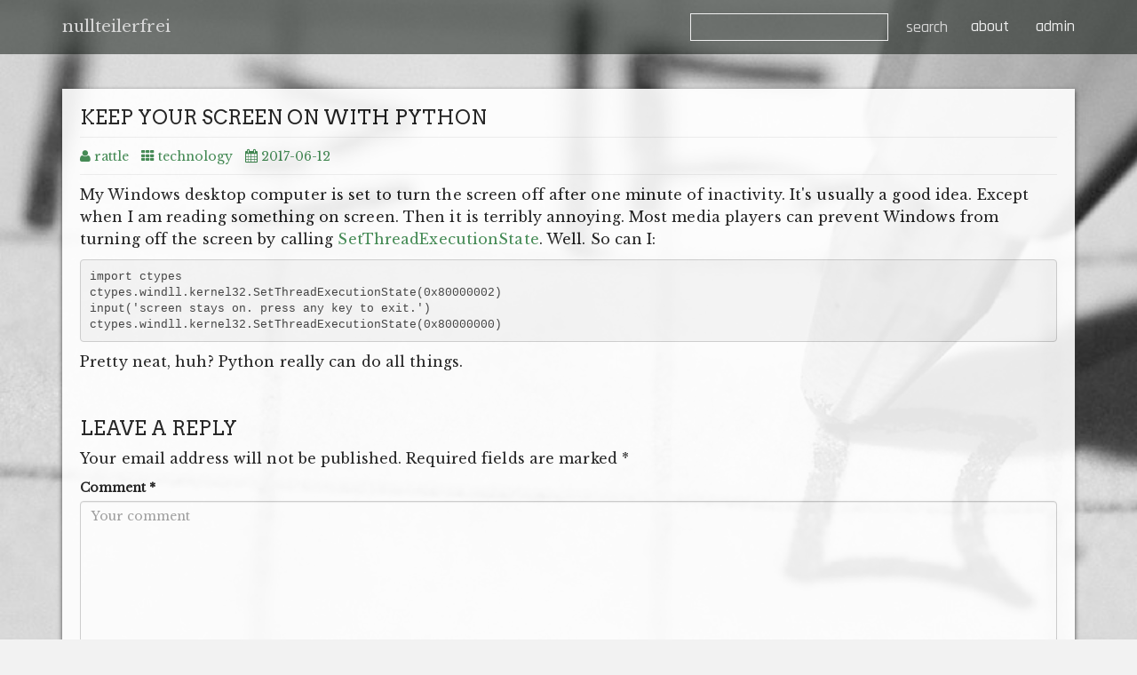

--- FILE ---
content_type: text/html; charset=UTF-8
request_url: https://blag.nullteilerfrei.de/2017/06/12/keep-your-screen-on-with-python/
body_size: 9905
content:
<!DOCTYPE html>
<html lang="en-US" >
<head>
		<meta charset="UTF-8" />
	<meta http-equiv="X-UA-Compatible" content="IE=edge" />
	<meta name="viewport" content="width=device-width, initial-scale=1" />
	<link rel="profile" href="http://gmpg.org/xfn/11" />
			<link rel="pingback" href="https://blag.nullteilerfrei.de/xmlrpc.php">
		<title>Keep Your Screen On With Python &#8211; nullteilerfrei</title>
<meta name='robots' content='max-image-preview:large' />
<link rel='dns-prefetch' href='//fonts.googleapis.com' />
<link rel="alternate" type="application/rss+xml" title="nullteilerfrei &raquo; Feed" href="https://blag.nullteilerfrei.de/feed/" />
<link rel="alternate" type="application/rss+xml" title="nullteilerfrei &raquo; Comments Feed" href="https://blag.nullteilerfrei.de/comments/feed/" />
<link rel="alternate" type="application/rss+xml" title="nullteilerfrei &raquo; Keep Your Screen On With Python Comments Feed" href="https://blag.nullteilerfrei.de/2017/06/12/keep-your-screen-on-with-python/feed/" />
<link rel="alternate" title="oEmbed (JSON)" type="application/json+oembed" href="https://blag.nullteilerfrei.de/wp-json/oembed/1.0/embed?url=https%3A%2F%2Fblag.nullteilerfrei.de%2F2017%2F06%2F12%2Fkeep-your-screen-on-with-python%2F" />
<link rel="alternate" title="oEmbed (XML)" type="text/xml+oembed" href="https://blag.nullteilerfrei.de/wp-json/oembed/1.0/embed?url=https%3A%2F%2Fblag.nullteilerfrei.de%2F2017%2F06%2F12%2Fkeep-your-screen-on-with-python%2F&#038;format=xml" />
<style id='wp-img-auto-sizes-contain-inline-css' type='text/css'>
img:is([sizes=auto i],[sizes^="auto," i]){contain-intrinsic-size:3000px 1500px}
/*# sourceURL=wp-img-auto-sizes-contain-inline-css */
</style>
<style id='wp-emoji-styles-inline-css' type='text/css'>

	img.wp-smiley, img.emoji {
		display: inline !important;
		border: none !important;
		box-shadow: none !important;
		height: 1em !important;
		width: 1em !important;
		margin: 0 0.07em !important;
		vertical-align: -0.1em !important;
		background: none !important;
		padding: 0 !important;
	}
/*# sourceURL=wp-emoji-styles-inline-css */
</style>
<style id='wp-block-library-inline-css' type='text/css'>
:root{--wp-block-synced-color:#7a00df;--wp-block-synced-color--rgb:122,0,223;--wp-bound-block-color:var(--wp-block-synced-color);--wp-editor-canvas-background:#ddd;--wp-admin-theme-color:#007cba;--wp-admin-theme-color--rgb:0,124,186;--wp-admin-theme-color-darker-10:#006ba1;--wp-admin-theme-color-darker-10--rgb:0,107,160.5;--wp-admin-theme-color-darker-20:#005a87;--wp-admin-theme-color-darker-20--rgb:0,90,135;--wp-admin-border-width-focus:2px}@media (min-resolution:192dpi){:root{--wp-admin-border-width-focus:1.5px}}.wp-element-button{cursor:pointer}:root .has-very-light-gray-background-color{background-color:#eee}:root .has-very-dark-gray-background-color{background-color:#313131}:root .has-very-light-gray-color{color:#eee}:root .has-very-dark-gray-color{color:#313131}:root .has-vivid-green-cyan-to-vivid-cyan-blue-gradient-background{background:linear-gradient(135deg,#00d084,#0693e3)}:root .has-purple-crush-gradient-background{background:linear-gradient(135deg,#34e2e4,#4721fb 50%,#ab1dfe)}:root .has-hazy-dawn-gradient-background{background:linear-gradient(135deg,#faaca8,#dad0ec)}:root .has-subdued-olive-gradient-background{background:linear-gradient(135deg,#fafae1,#67a671)}:root .has-atomic-cream-gradient-background{background:linear-gradient(135deg,#fdd79a,#004a59)}:root .has-nightshade-gradient-background{background:linear-gradient(135deg,#330968,#31cdcf)}:root .has-midnight-gradient-background{background:linear-gradient(135deg,#020381,#2874fc)}:root{--wp--preset--font-size--normal:16px;--wp--preset--font-size--huge:42px}.has-regular-font-size{font-size:1em}.has-larger-font-size{font-size:2.625em}.has-normal-font-size{font-size:var(--wp--preset--font-size--normal)}.has-huge-font-size{font-size:var(--wp--preset--font-size--huge)}.has-text-align-center{text-align:center}.has-text-align-left{text-align:left}.has-text-align-right{text-align:right}.has-fit-text{white-space:nowrap!important}#end-resizable-editor-section{display:none}.aligncenter{clear:both}.items-justified-left{justify-content:flex-start}.items-justified-center{justify-content:center}.items-justified-right{justify-content:flex-end}.items-justified-space-between{justify-content:space-between}.screen-reader-text{border:0;clip-path:inset(50%);height:1px;margin:-1px;overflow:hidden;padding:0;position:absolute;width:1px;word-wrap:normal!important}.screen-reader-text:focus{background-color:#ddd;clip-path:none;color:#444;display:block;font-size:1em;height:auto;left:5px;line-height:normal;padding:15px 23px 14px;text-decoration:none;top:5px;width:auto;z-index:100000}html :where(.has-border-color){border-style:solid}html :where([style*=border-top-color]){border-top-style:solid}html :where([style*=border-right-color]){border-right-style:solid}html :where([style*=border-bottom-color]){border-bottom-style:solid}html :where([style*=border-left-color]){border-left-style:solid}html :where([style*=border-width]){border-style:solid}html :where([style*=border-top-width]){border-top-style:solid}html :where([style*=border-right-width]){border-right-style:solid}html :where([style*=border-bottom-width]){border-bottom-style:solid}html :where([style*=border-left-width]){border-left-style:solid}html :where(img[class*=wp-image-]){height:auto;max-width:100%}:where(figure){margin:0 0 1em}html :where(.is-position-sticky){--wp-admin--admin-bar--position-offset:var(--wp-admin--admin-bar--height,0px)}@media screen and (max-width:600px){html :where(.is-position-sticky){--wp-admin--admin-bar--position-offset:0px}}

/*# sourceURL=wp-block-library-inline-css */
</style><style id='global-styles-inline-css' type='text/css'>
:root{--wp--preset--aspect-ratio--square: 1;--wp--preset--aspect-ratio--4-3: 4/3;--wp--preset--aspect-ratio--3-4: 3/4;--wp--preset--aspect-ratio--3-2: 3/2;--wp--preset--aspect-ratio--2-3: 2/3;--wp--preset--aspect-ratio--16-9: 16/9;--wp--preset--aspect-ratio--9-16: 9/16;--wp--preset--color--black: #000000;--wp--preset--color--cyan-bluish-gray: #abb8c3;--wp--preset--color--white: #ffffff;--wp--preset--color--pale-pink: #f78da7;--wp--preset--color--vivid-red: #cf2e2e;--wp--preset--color--luminous-vivid-orange: #ff6900;--wp--preset--color--luminous-vivid-amber: #fcb900;--wp--preset--color--light-green-cyan: #7bdcb5;--wp--preset--color--vivid-green-cyan: #00d084;--wp--preset--color--pale-cyan-blue: #8ed1fc;--wp--preset--color--vivid-cyan-blue: #0693e3;--wp--preset--color--vivid-purple: #9b51e0;--wp--preset--gradient--vivid-cyan-blue-to-vivid-purple: linear-gradient(135deg,rgb(6,147,227) 0%,rgb(155,81,224) 100%);--wp--preset--gradient--light-green-cyan-to-vivid-green-cyan: linear-gradient(135deg,rgb(122,220,180) 0%,rgb(0,208,130) 100%);--wp--preset--gradient--luminous-vivid-amber-to-luminous-vivid-orange: linear-gradient(135deg,rgb(252,185,0) 0%,rgb(255,105,0) 100%);--wp--preset--gradient--luminous-vivid-orange-to-vivid-red: linear-gradient(135deg,rgb(255,105,0) 0%,rgb(207,46,46) 100%);--wp--preset--gradient--very-light-gray-to-cyan-bluish-gray: linear-gradient(135deg,rgb(238,238,238) 0%,rgb(169,184,195) 100%);--wp--preset--gradient--cool-to-warm-spectrum: linear-gradient(135deg,rgb(74,234,220) 0%,rgb(151,120,209) 20%,rgb(207,42,186) 40%,rgb(238,44,130) 60%,rgb(251,105,98) 80%,rgb(254,248,76) 100%);--wp--preset--gradient--blush-light-purple: linear-gradient(135deg,rgb(255,206,236) 0%,rgb(152,150,240) 100%);--wp--preset--gradient--blush-bordeaux: linear-gradient(135deg,rgb(254,205,165) 0%,rgb(254,45,45) 50%,rgb(107,0,62) 100%);--wp--preset--gradient--luminous-dusk: linear-gradient(135deg,rgb(255,203,112) 0%,rgb(199,81,192) 50%,rgb(65,88,208) 100%);--wp--preset--gradient--pale-ocean: linear-gradient(135deg,rgb(255,245,203) 0%,rgb(182,227,212) 50%,rgb(51,167,181) 100%);--wp--preset--gradient--electric-grass: linear-gradient(135deg,rgb(202,248,128) 0%,rgb(113,206,126) 100%);--wp--preset--gradient--midnight: linear-gradient(135deg,rgb(2,3,129) 0%,rgb(40,116,252) 100%);--wp--preset--font-size--small: 13px;--wp--preset--font-size--medium: 20px;--wp--preset--font-size--large: 36px;--wp--preset--font-size--x-large: 42px;--wp--preset--spacing--20: 0.44rem;--wp--preset--spacing--30: 0.67rem;--wp--preset--spacing--40: 1rem;--wp--preset--spacing--50: 1.5rem;--wp--preset--spacing--60: 2.25rem;--wp--preset--spacing--70: 3.38rem;--wp--preset--spacing--80: 5.06rem;--wp--preset--shadow--natural: 6px 6px 9px rgba(0, 0, 0, 0.2);--wp--preset--shadow--deep: 12px 12px 50px rgba(0, 0, 0, 0.4);--wp--preset--shadow--sharp: 6px 6px 0px rgba(0, 0, 0, 0.2);--wp--preset--shadow--outlined: 6px 6px 0px -3px rgb(255, 255, 255), 6px 6px rgb(0, 0, 0);--wp--preset--shadow--crisp: 6px 6px 0px rgb(0, 0, 0);}:where(.is-layout-flex){gap: 0.5em;}:where(.is-layout-grid){gap: 0.5em;}body .is-layout-flex{display: flex;}.is-layout-flex{flex-wrap: wrap;align-items: center;}.is-layout-flex > :is(*, div){margin: 0;}body .is-layout-grid{display: grid;}.is-layout-grid > :is(*, div){margin: 0;}:where(.wp-block-columns.is-layout-flex){gap: 2em;}:where(.wp-block-columns.is-layout-grid){gap: 2em;}:where(.wp-block-post-template.is-layout-flex){gap: 1.25em;}:where(.wp-block-post-template.is-layout-grid){gap: 1.25em;}.has-black-color{color: var(--wp--preset--color--black) !important;}.has-cyan-bluish-gray-color{color: var(--wp--preset--color--cyan-bluish-gray) !important;}.has-white-color{color: var(--wp--preset--color--white) !important;}.has-pale-pink-color{color: var(--wp--preset--color--pale-pink) !important;}.has-vivid-red-color{color: var(--wp--preset--color--vivid-red) !important;}.has-luminous-vivid-orange-color{color: var(--wp--preset--color--luminous-vivid-orange) !important;}.has-luminous-vivid-amber-color{color: var(--wp--preset--color--luminous-vivid-amber) !important;}.has-light-green-cyan-color{color: var(--wp--preset--color--light-green-cyan) !important;}.has-vivid-green-cyan-color{color: var(--wp--preset--color--vivid-green-cyan) !important;}.has-pale-cyan-blue-color{color: var(--wp--preset--color--pale-cyan-blue) !important;}.has-vivid-cyan-blue-color{color: var(--wp--preset--color--vivid-cyan-blue) !important;}.has-vivid-purple-color{color: var(--wp--preset--color--vivid-purple) !important;}.has-black-background-color{background-color: var(--wp--preset--color--black) !important;}.has-cyan-bluish-gray-background-color{background-color: var(--wp--preset--color--cyan-bluish-gray) !important;}.has-white-background-color{background-color: var(--wp--preset--color--white) !important;}.has-pale-pink-background-color{background-color: var(--wp--preset--color--pale-pink) !important;}.has-vivid-red-background-color{background-color: var(--wp--preset--color--vivid-red) !important;}.has-luminous-vivid-orange-background-color{background-color: var(--wp--preset--color--luminous-vivid-orange) !important;}.has-luminous-vivid-amber-background-color{background-color: var(--wp--preset--color--luminous-vivid-amber) !important;}.has-light-green-cyan-background-color{background-color: var(--wp--preset--color--light-green-cyan) !important;}.has-vivid-green-cyan-background-color{background-color: var(--wp--preset--color--vivid-green-cyan) !important;}.has-pale-cyan-blue-background-color{background-color: var(--wp--preset--color--pale-cyan-blue) !important;}.has-vivid-cyan-blue-background-color{background-color: var(--wp--preset--color--vivid-cyan-blue) !important;}.has-vivid-purple-background-color{background-color: var(--wp--preset--color--vivid-purple) !important;}.has-black-border-color{border-color: var(--wp--preset--color--black) !important;}.has-cyan-bluish-gray-border-color{border-color: var(--wp--preset--color--cyan-bluish-gray) !important;}.has-white-border-color{border-color: var(--wp--preset--color--white) !important;}.has-pale-pink-border-color{border-color: var(--wp--preset--color--pale-pink) !important;}.has-vivid-red-border-color{border-color: var(--wp--preset--color--vivid-red) !important;}.has-luminous-vivid-orange-border-color{border-color: var(--wp--preset--color--luminous-vivid-orange) !important;}.has-luminous-vivid-amber-border-color{border-color: var(--wp--preset--color--luminous-vivid-amber) !important;}.has-light-green-cyan-border-color{border-color: var(--wp--preset--color--light-green-cyan) !important;}.has-vivid-green-cyan-border-color{border-color: var(--wp--preset--color--vivid-green-cyan) !important;}.has-pale-cyan-blue-border-color{border-color: var(--wp--preset--color--pale-cyan-blue) !important;}.has-vivid-cyan-blue-border-color{border-color: var(--wp--preset--color--vivid-cyan-blue) !important;}.has-vivid-purple-border-color{border-color: var(--wp--preset--color--vivid-purple) !important;}.has-vivid-cyan-blue-to-vivid-purple-gradient-background{background: var(--wp--preset--gradient--vivid-cyan-blue-to-vivid-purple) !important;}.has-light-green-cyan-to-vivid-green-cyan-gradient-background{background: var(--wp--preset--gradient--light-green-cyan-to-vivid-green-cyan) !important;}.has-luminous-vivid-amber-to-luminous-vivid-orange-gradient-background{background: var(--wp--preset--gradient--luminous-vivid-amber-to-luminous-vivid-orange) !important;}.has-luminous-vivid-orange-to-vivid-red-gradient-background{background: var(--wp--preset--gradient--luminous-vivid-orange-to-vivid-red) !important;}.has-very-light-gray-to-cyan-bluish-gray-gradient-background{background: var(--wp--preset--gradient--very-light-gray-to-cyan-bluish-gray) !important;}.has-cool-to-warm-spectrum-gradient-background{background: var(--wp--preset--gradient--cool-to-warm-spectrum) !important;}.has-blush-light-purple-gradient-background{background: var(--wp--preset--gradient--blush-light-purple) !important;}.has-blush-bordeaux-gradient-background{background: var(--wp--preset--gradient--blush-bordeaux) !important;}.has-luminous-dusk-gradient-background{background: var(--wp--preset--gradient--luminous-dusk) !important;}.has-pale-ocean-gradient-background{background: var(--wp--preset--gradient--pale-ocean) !important;}.has-electric-grass-gradient-background{background: var(--wp--preset--gradient--electric-grass) !important;}.has-midnight-gradient-background{background: var(--wp--preset--gradient--midnight) !important;}.has-small-font-size{font-size: var(--wp--preset--font-size--small) !important;}.has-medium-font-size{font-size: var(--wp--preset--font-size--medium) !important;}.has-large-font-size{font-size: var(--wp--preset--font-size--large) !important;}.has-x-large-font-size{font-size: var(--wp--preset--font-size--x-large) !important;}
/*# sourceURL=global-styles-inline-css */
</style>

<style id='classic-theme-styles-inline-css' type='text/css'>
/*! This file is auto-generated */
.wp-block-button__link{color:#fff;background-color:#32373c;border-radius:9999px;box-shadow:none;text-decoration:none;padding:calc(.667em + 2px) calc(1.333em + 2px);font-size:1.125em}.wp-block-file__button{background:#32373c;color:#fff;text-decoration:none}
/*# sourceURL=/wp-includes/css/classic-themes.min.css */
</style>
<link rel='stylesheet' id='parent-style-css' href='https://blag.nullteilerfrei.de/wp-content/themes/switty/style.css?ver=6.9' type='text/css' media='all' />
<link rel='stylesheet' id='katex-style-css' href='https://blag.nullteilerfrei.de/wp-content/themes/ntf_new/katex/katex.min.css?ver=6.9' type='text/css' media='all' />
<link rel='stylesheet' id='bootstrap-css' href='https://blag.nullteilerfrei.de/wp-content/themes/switty/css/bootstrap.css?ver=3.3.7' type='text/css' media='all' />
<link rel='stylesheet' id='font-awesome-css' href='https://blag.nullteilerfrei.de/wp-content/themes/switty/css/font-awesome.css?ver=4.6.3' type='text/css' media='all' />
<link rel='stylesheet' id='switty-style-default-css' href='https://blag.nullteilerfrei.de/wp-content/themes/ntf_new/style.css?ver=1.1.5' type='text/css' media='all' />
<link rel='stylesheet' id='switty-style-core-css' href='https://blag.nullteilerfrei.de/wp-content/themes/switty/css/style.css?ver=1.1.5' type='text/css' media='all' />
<style id='switty-style-core-inline-css' type='text/css'>

			.gridpostloop {
			  width: 100%;
			}
		
			@media (min-width: 768px) {
				.woocommerce ul.products li.product, .woocommerce-page ul.products li.product {
					width: 22%;
				}
			}
			
/*# sourceURL=switty-style-core-inline-css */
</style>
<link rel='stylesheet' id='switty-style-woo-css' href='https://blag.nullteilerfrei.de/wp-content/themes/switty/css/style-woo.css?ver=1.1.5' type='text/css' media='all' />
<link rel='stylesheet' id='kirki_google_fonts-css' href='https://fonts.googleapis.com/css?family=Libre+Baskerville%3Aregular%7CArvo%3Aregular%7CRajdhani%3A500%7CRoboto%3Aregular&#038;subset' type='text/css' media='all' />
<link rel='stylesheet' id='kirki-styles-switty_config-css' href='https://blag.nullteilerfrei.de/wp-content/themes/switty/inc/frameworks/kirki/assets/css/kirki-styles.css' type='text/css' media='all' />
<style id='kirki-styles-switty_config-inline-css' type='text/css'>
body{font-family:"Libre Baskerville", Georgia, serif;font-weight:400;font-style:normal;text-align:inherit;color:#ffffff;}body h1, .h1{font-family:Arvo, Georgia, serif;font-size:22px;font-weight:400;font-style:normal;line-height:1.1;text-align:inherit;text-transform:uppercase;color:#ffffff;}body h2, .h2{font-family:Arvo, Georgia, serif;font-size:22px;font-weight:400;font-style:normal;line-height:1.1;text-align:inherit;text-transform:uppercase;color:#ffffff;}body h3, .h3{font-family:Arvo, Georgia, serif;font-size:22px;font-weight:400;font-style:normal;line-height:1.1;text-align:inherit;text-transform:uppercase;color:#ffffff;}body h4, .h4{font-family:Arvo, Georgia, serif;font-size:20px;font-weight:400;font-style:normal;line-height:1.1;text-align:inherit;text-transform:inherit;color:#ffffff;}body h5, .h5{font-family:Arvo, Georgia, serif;font-size:20px;font-weight:400;font-style:normal;line-height:1.1;text-align:inherit;text-transform:inherit;color:#ffffff;}body h6, .h6{font-family:Arvo, Georgia, serif;font-size:20px;font-weight:400;font-style:normal;line-height:1.1;text-align:inherit;text-transform:inherit;color:#ffffff;}#maincontainer p{font-family:"Libre Baskerville", Georgia, serif;font-size:16px;font-weight:400;font-style:normal;letter-spacing:0.1px;line-height:25px;text-align:inherit;text-transform:inherit;color:#ffffff;}#navbar ul.navbar-nav li a{font-family:Rajdhani, Helvetica, Arial, sans-serif;font-size:18px;font-weight:500;font-style:normal;text-align:inherit;color:#ffffff;}.side-menu-menu-wrap ul li a{font-family:Rajdhani, Helvetica, Arial, sans-serif;font-size:18px;font-weight:500;font-style:normal;letter-spacing:0.1px;line-height:25px;text-align:inherit;text-transform:inherit;color:#ffffff;}.widget_sidebar_main ul li, .widget_sidebar_main ol li{font-family:Roboto, Helvetica, Arial, sans-serif;font-size:15px;font-weight:400;font-style:normal;letter-spacing:0.1px;line-height:1.7;text-align:inherit;text-transform:inherit;color:#ffffff;}.footer{font-family:Roboto, Helvetica, Arial, sans-serif;font-size:15px;font-weight:400;font-style:normal;line-height:1.7;text-align:inherit;text-transform:inherit;color:#ffffff;}.footer-copyright{font-family:Roboto, Helvetica, Arial, sans-serif;font-size:15px;font-weight:400;font-style:normal;line-height:1.7;text-align:inherit;text-transform:inherit;color:#BCBCBC;background-color:#111111;}body a, .woocommerce .star-rating span{color:#358247;}.widget_sidebar_main .right-widget-title-spn{border-bottom-color:#358247;}.navigation.pagination .nav-links .page-numbers, .navigation.pagination .nav-links .page-numbers:last-child{border-color:#358247;}.woocommerce .widget_price_filter .ui-slider .ui-slider-handle, .woocommerce .widget_price_filter .ui-slider .ui-slider-range{background-color:#358247;}body a:hover{color:#000000;}.spclbtn, #back-to-top{color:#ffffff;background-color:#358247;}.woocommerce #respond input#submit, .woocommerce a.button, .woocommerce button.button, .woocommerce input.button{color:#ffffff;background-color:#358247;}.woocommerce #respond input#submit:hover, .woocommerce a.button:hover, .woocommerce button.button:hover, .woocommerce input.button:hover{color:#ffffff;background-color:#000000;}.woocommerce #respond input#submit.alt, .woocommerce a.button.alt, .woocommerce button.button.alt, .woocommerce input.button.alt{color:#ffffff;background-color:#358247;}.woocommerce #respond input#submit.alt:hover, .woocommerce a.button.alt:hover, .woocommerce button.button.alt:hover, .woocommerce input.button.alt:hover{color:#ffffff;background-color:#000000;}.woocommerce-product-search input[type="submit"]{color:#ffffff;background-color:#358247;}.wpcf7-form .wpcf7-form-control.wpcf7-submit{color:#ffffff;background-color:#358247;}.spclbtn:hover, #back-to-top:hover{background-color:#000000;}.woocommerce-product-search input[type="submit"]:hover{background-color:#000000;}.wpcf7-form .wpcf7-form-control.wpcf7-submit:hover{background-color:#000000;}#navbar .navbar-brand{color:#E2E2E2;}.navbar-default .navbar-nav > li > a{color:#E2E2E2;}.navbar-default .navbar-nav > li > a:hover, .navbar-default .navbar-nav > li > a:focus{color:#ffffff;}.navbar-default .navbar-nav > .active > a, .navbar-default .navbar-nav > .active > a:hover, .navbar-default .navbar-nav > .active > a:focus{color:#ffffff;}.navbar-default .navbar-nav > li.current-menu-parent > a{color:#ffffff;}#navbar{background-color:rgba(1, 9, 3, 0.50);}.afterscroolnav{background-color:rgba(1, 9, 3, 0.30)!important;}#navbar .dropdown-menu a{color:#6b6b6b;background-color:#f4f4f4;}#navbar .dropdown-menu > .active > a, #navbar .dropdown-menu > .active > a:hover, #navbar .dropdown-menu > .active > a:focus{color:#000000;}#navbar .dropdown-menu a:hover{color:#000000;}#navbar .dropdown-menu > .active > a, #navbar .dropdown-menu a:hover, #navbar .dropdown-menu > a:focus{background-color:#358247;}.postsloop{background-color:#ffffff;}.sticky{background-color:#d3d3d3;}#comments .comment.even{color:#000000;background-color:#f8f8f8;}#comments .pingback.even{color:#000000;background-color:#f8f8f8;}#comments .comment.odd{color:#000000;background-color:#eeeeee;}#comments .pingback.odd{color:#000000;background-color:#eeeeee;}.footer-copyright a{color:#395132;}.footer-copyright a:hover{color:#44C47E;}#logoasimg .custom-logo{width:200px;}
/*# sourceURL=kirki-styles-switty_config-inline-css */
</style>
<script type="text/javascript" src="https://blag.nullteilerfrei.de/wp-content/plugins/en-spam/en-spam.js?ver=6.9" id="en-spam-js"></script>
<script type="text/javascript" src="https://blag.nullteilerfrei.de/wp-content/themes/ntf_new/showdown.min.js?ver=6.9" id="showdown-js"></script>
<script type="text/javascript" src="https://blag.nullteilerfrei.de/wp-includes/js/jquery/jquery.min.js?ver=3.7.1" id="jquery-core-js"></script>
<script type="text/javascript" src="https://blag.nullteilerfrei.de/wp-includes/js/jquery/jquery-migrate.min.js?ver=3.4.1" id="jquery-migrate-js"></script>
<link rel="https://api.w.org/" href="https://blag.nullteilerfrei.de/wp-json/" /><link rel="alternate" title="JSON" type="application/json" href="https://blag.nullteilerfrei.de/wp-json/wp/v2/posts/3794" /><link rel="EditURI" type="application/rsd+xml" title="RSD" href="https://blag.nullteilerfrei.de/xmlrpc.php?rsd" />
<meta name="generator" content="WordPress 6.9" />
<link rel="canonical" href="https://blag.nullteilerfrei.de/2017/06/12/keep-your-screen-on-with-python/" />
<link rel='shortlink' href='https://blag.nullteilerfrei.de/?p=3794' />
<style type="text/css" id="custom-background-css">
body.custom-background { background-image: url("https://blag.nullteilerfrei.de/wp-content/uploads/2017/06/bg_bw.jpg"); background-position: center center; background-size: cover; background-repeat: no-repeat; background-attachment: fixed; }
</style>
	</head>

<body class="wp-singular post-template-default single single-post postid-3794 single-format-standard custom-background wp-theme-switty wp-child-theme-ntf_new" >

<nav id="navbar" class="navbar navbar-default navbar-fixed-top" >
<div class="container">
	<div class="navbar-header">
		<button type="button" class="navbar-toggle" data-toggle="collapse" data-target="#bs-example-navbar-collapse-1">
			<span class="sr-only">Toggle navigation</span>
			<span class="icon-bar"></span>
			<span class="icon-bar"></span>
			<span class="icon-bar"></span>
		</button>
					<a class="navbar-brand" href="https://blag.nullteilerfrei.de/"> nullteilerfrei</a>
				
	</div>
						
	<div id="bs-example-navbar-collapse-1" class="collapse navbar-collapse"><ul id="primary-menu" class="nav navbar-nav navbar-right"><li id="menu-item-3880" class="bop-nav-search menu-item menu-item-type-search menu-item-object- menu-item-3880">			<form  class="bop-nav-search menu-item menu-item-type-search menu-item-object- menu-item-3880" role="search" method="get" action="https://blag.nullteilerfrei.de/">
								<div>
					<label class="screen-reader-text" for="s">Search</label>					<input type="text" value="" name="s" id="s" />
											<input type="submit" id="searchsubmit" value="search" />
									</div>
			</form>
		</li>
<li id="menu-item-272" class="menu-item menu-item-type-post_type menu-item-object-page menu-item-272"><a title="about" href="https://blag.nullteilerfrei.de/about/"><span class="glyphicon The who, the what, the why."></span>&nbsp;about</a></li>
<li id="menu-item-3858" class="menu-item menu-item-type-custom menu-item-object-custom menu-item-3858"><a title="admin" href="https://blag.nullteilerfrei.de/wp-admin/">admin</a></li>
</ul></div></div>
</nav>




<div id="maincontainer" class="container-fluid mrt50 mrb35">
	<div class="container">
		<div class="row">

<div class="col-md-12">
	<div id="post-3794" class="clearfix postsloop mrt50 post-3794 post type-post status-publish format-standard hentry category-tech">
	<div class="content-first pdb20" itemscope itemtype="http://schema.org/CreativeWork">

					
		<div class="content-second pdl20 pdr20">
			<h1 class="the-title entry-title" itemprop="headline">Keep Your Screen On With Python</h1>
		</div>
					
		<div class="content-third pdl20 pdr20">
			
			
	<hr class="mrt10 mrb10" />
	
	<span class="switty-entry-meta">
		
		<span class="vcard author" itemprop="author" itemscope itemtype="http://schema.org/Person"><span class="fn"> <a class="url authorurl" rel="author" itemprop="url" href="https://blag.nullteilerfrei.de/author/rattle/" ><span itemprop="name">rattle</span></a></span></span>
						
					<span class="categoryurl"><a href="https://blag.nullteilerfrei.de/category/tech/" rel="category tag">technology</a></span>
								
		<a href="https://blag.nullteilerfrei.de/2017/06/12/keep-your-screen-on-with-python/" ><span class="post-date updated" itemprop="dateModified">2017-06-12</span></a>
						
	</span>
			
	<hr class="mrt10 mrb10" />

				
			<div class="entry-content" itemprop="text">
					
				<div class='showdown'>My Windows desktop computer is set to turn the screen off after one minute of inactivity. It's usually a good idea. Except when I am reading something on screen. Then it is terribly annoying. Most media players can prevent Windows from turning off the screen by calling [SetThreadExecutionState](https://msdn.microsoft.com/en-us/library/aa373208(VS.85).aspx). Well. So can I:

<pre><code class="python">import ctypes
ctypes.windll.kernel32.SetThreadExecutionState(0x80000002)
input(&#039;screen stays on. press any key to exit.&#039;)
ctypes.windll.kernel32.SetThreadExecutionState(0x80000000)</code></pre>
Pretty neat, huh? Python really can do all things.
</div>						
				<div class="clearfix pdt20"></div>
						
										
										
			</div>

			
<div id="comments" class="comments-area">

	
	
		<div id="respond" class="comment-respond">
		<h2 id="reply-title" class="comment-reply-title">Leave a Reply <small><a rel="nofollow" id="cancel-comment-reply-link" href="/2017/06/12/keep-your-screen-on-with-python/#respond" style="display:none;">Cancel reply</a></small></h2><form action="https://blag.nullteilerfrei.de/wp-comments-post.php" method="post" id="commentform" class="comment-form"><p class="comment-notes"><span id="email-notes">Your email address will not be published.</span> <span class="required-field-message">Required fields are marked <span class="required">*</span></span></p><div class="form-group comment-form-comment">
		<label for="comment">Comment<span class="required"> *</span></label> 
		<textarea class="form-control" placeholder="Your comment" id="comment" name="comment" cols="45" rows="8" aria-required="true"></textarea>
		</div><div class="form-group comment-form-author"><label for="author">Name <span class="required">*</span></label> <input class="form-control" placeholder="Your name" id="author" name="author" type="text" value="" size="30" aria-required='true' /></div>
<div class="form-group comment-form-email"><label for="email">Email <span class="required">*</span></label> <input class="form-control" placeholder="Your email" id="email" name="email" type="text" value="" size="30" aria-required='true' /></div>
<div class="form-group comment-form-url"><label for="url">Website</label> <input class="form-control" placeholder="Your website" id="url" name="url" type="text" value="" size="30" /></div>
<p class="form-submit"><input name="submit" type="submit" id="submit" class="spclbtn" value="Post Comment" /> <input type='hidden' name='comment_post_ID' value='3794' id='comment_post_ID' />
<input type='hidden' name='comment_parent' id='comment_parent' value='0' />
</p></form>	</div><!-- #respond -->
	
</div><!-- .comments-area -->
				
		</div>
			
	</div>
</div>

	<nav class="navigation post-navigation" aria-label="Posts">
		<h2 class="screen-reader-text">Post navigation</h2>
		<div class="nav-links"><div class="nav-previous"><a href="https://blag.nullteilerfrei.de/2017/04/16/snort-on-raspberry-pi-behind-fritzbox/" rel="prev">&larr; Snort on Raspberry Pi behind FritzBox!</a></div><div class="nav-next"><a href="https://blag.nullteilerfrei.de/2017/06/12/blag-update/" rel="next">blag update &rarr;</a></div></div>
	</nav></div>
		</div>
	</div>
</div>


<div class="container-fluid footer-copyright">
	<div class="container">
		<div class="row">

			<div class="col-md-6">
				<div class="cprtlft_ctmzr">
					Authors have copyrights. People say these things in footers.				</div>
			</div>

			<div class="col-md-6">
				<div class="cprtrgt_ctmzr fr spclfl">
					All Hail the Great Yawgmoth, Father of Machines.				</div>
			</div>

		</div>
	</div>
</div>


<script type="speculationrules">
{"prefetch":[{"source":"document","where":{"and":[{"href_matches":"/*"},{"not":{"href_matches":["/wp-*.php","/wp-admin/*","/wp-content/uploads/*","/wp-content/*","/wp-content/plugins/*","/wp-content/themes/ntf_new/*","/wp-content/themes/switty/*","/*\\?(.+)"]}},{"not":{"selector_matches":"a[rel~=\"nofollow\"]"}},{"not":{"selector_matches":".no-prefetch, .no-prefetch a"}}]},"eagerness":"conservative"}]}
</script>
<script type="text/javascript" src="https://blag.nullteilerfrei.de/wp-content/themes/ntf_new/katex/katex.min.js?ver=6.9" id="katex-main-js"></script>
<script type="text/javascript" src="https://blag.nullteilerfrei.de/wp-content/themes/ntf_new/auto-render.min.js?ver=6.9" id="katex-auto-js"></script>
<script type="text/javascript" src="https://blag.nullteilerfrei.de/wp-content/themes/ntf_new/default.js?ver=6.9" id="configure-js"></script>
<script type="text/javascript" src="https://blag.nullteilerfrei.de/wp-content/themes/switty/js/bootstrap.js?ver=3.3.7" id="bootstrap-js"></script>
<script type="text/javascript" src="https://blag.nullteilerfrei.de/wp-includes/js/imagesloaded.min.js?ver=5.0.0" id="imagesloaded-js"></script>
<script type="text/javascript" src="https://blag.nullteilerfrei.de/wp-includes/js/masonry.min.js?ver=4.2.2" id="masonry-js"></script>
<script type="text/javascript" src="https://blag.nullteilerfrei.de/wp-content/themes/switty/js/script.js?ver=1.1.5" id="switty-script-js"></script>
<script type="text/javascript" src="https://blag.nullteilerfrei.de/wp-includes/js/comment-reply.min.js?ver=6.9" id="comment-reply-js" async="async" data-wp-strategy="async" fetchpriority="low"></script>
<script id="wp-emoji-settings" type="application/json">
{"baseUrl":"https://s.w.org/images/core/emoji/17.0.2/72x72/","ext":".png","svgUrl":"https://s.w.org/images/core/emoji/17.0.2/svg/","svgExt":".svg","source":{"concatemoji":"https://blag.nullteilerfrei.de/wp-includes/js/wp-emoji-release.min.js?ver=6.9"}}
</script>
<script type="module">
/* <![CDATA[ */
/*! This file is auto-generated */
const a=JSON.parse(document.getElementById("wp-emoji-settings").textContent),o=(window._wpemojiSettings=a,"wpEmojiSettingsSupports"),s=["flag","emoji"];function i(e){try{var t={supportTests:e,timestamp:(new Date).valueOf()};sessionStorage.setItem(o,JSON.stringify(t))}catch(e){}}function c(e,t,n){e.clearRect(0,0,e.canvas.width,e.canvas.height),e.fillText(t,0,0);t=new Uint32Array(e.getImageData(0,0,e.canvas.width,e.canvas.height).data);e.clearRect(0,0,e.canvas.width,e.canvas.height),e.fillText(n,0,0);const a=new Uint32Array(e.getImageData(0,0,e.canvas.width,e.canvas.height).data);return t.every((e,t)=>e===a[t])}function p(e,t){e.clearRect(0,0,e.canvas.width,e.canvas.height),e.fillText(t,0,0);var n=e.getImageData(16,16,1,1);for(let e=0;e<n.data.length;e++)if(0!==n.data[e])return!1;return!0}function u(e,t,n,a){switch(t){case"flag":return n(e,"\ud83c\udff3\ufe0f\u200d\u26a7\ufe0f","\ud83c\udff3\ufe0f\u200b\u26a7\ufe0f")?!1:!n(e,"\ud83c\udde8\ud83c\uddf6","\ud83c\udde8\u200b\ud83c\uddf6")&&!n(e,"\ud83c\udff4\udb40\udc67\udb40\udc62\udb40\udc65\udb40\udc6e\udb40\udc67\udb40\udc7f","\ud83c\udff4\u200b\udb40\udc67\u200b\udb40\udc62\u200b\udb40\udc65\u200b\udb40\udc6e\u200b\udb40\udc67\u200b\udb40\udc7f");case"emoji":return!a(e,"\ud83e\u1fac8")}return!1}function f(e,t,n,a){let r;const o=(r="undefined"!=typeof WorkerGlobalScope&&self instanceof WorkerGlobalScope?new OffscreenCanvas(300,150):document.createElement("canvas")).getContext("2d",{willReadFrequently:!0}),s=(o.textBaseline="top",o.font="600 32px Arial",{});return e.forEach(e=>{s[e]=t(o,e,n,a)}),s}function r(e){var t=document.createElement("script");t.src=e,t.defer=!0,document.head.appendChild(t)}a.supports={everything:!0,everythingExceptFlag:!0},new Promise(t=>{let n=function(){try{var e=JSON.parse(sessionStorage.getItem(o));if("object"==typeof e&&"number"==typeof e.timestamp&&(new Date).valueOf()<e.timestamp+604800&&"object"==typeof e.supportTests)return e.supportTests}catch(e){}return null}();if(!n){if("undefined"!=typeof Worker&&"undefined"!=typeof OffscreenCanvas&&"undefined"!=typeof URL&&URL.createObjectURL&&"undefined"!=typeof Blob)try{var e="postMessage("+f.toString()+"("+[JSON.stringify(s),u.toString(),c.toString(),p.toString()].join(",")+"));",a=new Blob([e],{type:"text/javascript"});const r=new Worker(URL.createObjectURL(a),{name:"wpTestEmojiSupports"});return void(r.onmessage=e=>{i(n=e.data),r.terminate(),t(n)})}catch(e){}i(n=f(s,u,c,p))}t(n)}).then(e=>{for(const n in e)a.supports[n]=e[n],a.supports.everything=a.supports.everything&&a.supports[n],"flag"!==n&&(a.supports.everythingExceptFlag=a.supports.everythingExceptFlag&&a.supports[n]);var t;a.supports.everythingExceptFlag=a.supports.everythingExceptFlag&&!a.supports.flag,a.supports.everything||((t=a.source||{}).concatemoji?r(t.concatemoji):t.wpemoji&&t.twemoji&&(r(t.twemoji),r(t.wpemoji)))});
//# sourceURL=https://blag.nullteilerfrei.de/wp-includes/js/wp-emoji-loader.min.js
/* ]]> */
</script>
</body>
</html>


--- FILE ---
content_type: application/javascript
request_url: https://blag.nullteilerfrei.de/wp-content/themes/ntf_new/showdown.min.js?ver=6.9
body_size: 37563
content:
/*! showdown 02-06-2017 */

(function(){function a(a){"use strict";var b={omitExtraWLInCodeBlocks:{defaultValue:!1,describe:"Omit the default extra whiteline added to code blocks",type:"boolean"},noHeaderId:{defaultValue:!1,describe:"Turn on/off generated header id",type:"boolean"},prefixHeaderId:{defaultValue:!1,describe:"Specify a prefix to generated header ids",type:"string"},ghCompatibleHeaderId:{defaultValue:!1,describe:"Generate header ids compatible with github style (spaces are replaced with dashes, a bunch of non alphanumeric chars are removed)",type:"boolean"},headerLevelStart:{defaultValue:!1,describe:"The header blocks level start",type:"integer"},parseImgDimensions:{defaultValue:!1,describe:"Turn on/off image dimension parsing",type:"boolean"},simplifiedAutoLink:{defaultValue:!1,describe:"Turn on/off GFM autolink style",type:"boolean"},excludeTrailingPunctuationFromURLs:{defaultValue:!1,describe:"Excludes trailing punctuation from links generated with autoLinking",type:"boolean"},literalMidWordUnderscores:{defaultValue:!1,describe:"Parse midword underscores as literal underscores",type:"boolean"},literalMidWordAsterisks:{defaultValue:!1,describe:"Parse midword asterisks as literal asterisks",type:"boolean"},strikethrough:{defaultValue:!1,describe:"Turn on/off strikethrough support",type:"boolean"},tables:{defaultValue:!1,describe:"Turn on/off tables support",type:"boolean"},tablesHeaderId:{defaultValue:!1,describe:"Add an id to table headers",type:"boolean"},ghCodeBlocks:{defaultValue:!0,describe:"Turn on/off GFM fenced code blocks support",type:"boolean"},tasklists:{defaultValue:!1,describe:"Turn on/off GFM tasklist support",type:"boolean"},smoothLivePreview:{defaultValue:!1,describe:"Prevents weird effects in live previews due to incomplete input",type:"boolean"},smartIndentationFix:{defaultValue:!1,description:"Tries to smartly fix indentation in es6 strings",type:"boolean"},disableForced4SpacesIndentedSublists:{defaultValue:!1,description:"Disables the requirement of indenting nested sublists by 4 spaces",type:"boolean"},simpleLineBreaks:{defaultValue:!1,description:"Parses simple line breaks as <br> (GFM Style)",type:"boolean"},requireSpaceBeforeHeadingText:{defaultValue:!1,description:"Makes adding a space between `#` and the header text mandatory (GFM Style)",type:"boolean"},ghMentions:{defaultValue:!1,description:"Enables github @mentions",type:"boolean"},ghMentionsLink:{defaultValue:"https://github.com/{u}",description:"Changes the link generated by @mentions. Only applies if ghMentions option is enabled.",type:"string"},encodeEmails:{defaultValue:!0,description:"Encode e-mail addresses through the use of Character Entities, transforming ASCII e-mail addresses into its equivalent decimal entities",type:"boolean"},openLinksInNewWindow:{defaultValue:!1,description:"Open all links in new windows",type:"boolean"}};if(!1===a)return JSON.parse(JSON.stringify(b));var c={};for(var d in b)b.hasOwnProperty(d)&&(c[d]=b[d].defaultValue);return c}function b(a,b){"use strict";var c=b?"Error in "+b+" extension->":"Error in unnamed extension",e={valid:!0,error:""};d.helper.isArray(a)||(a=[a]);for(var f=0;f<a.length;++f){var g=c+" sub-extension "+f+": ",h=a[f];if("object"!=typeof h)return e.valid=!1,e.error=g+"must be an object, but "+typeof h+" given",e;if(!d.helper.isString(h.type))return e.valid=!1,e.error=g+'property "type" must be a string, but '+typeof h.type+" given",e;var i=h.type=h.type.toLowerCase();if("language"===i&&(i=h.type="lang"),"html"===i&&(i=h.type="output"),"lang"!==i&&"output"!==i&&"listener"!==i)return e.valid=!1,e.error=g+"type "+i+' is not recognized. Valid values: "lang/language", "output/html" or "listener"',e;if("listener"===i){if(d.helper.isUndefined(h.listeners))return e.valid=!1,e.error=g+'. Extensions of type "listener" must have a property called "listeners"',e}else if(d.helper.isUndefined(h.filter)&&d.helper.isUndefined(h.regex))return e.valid=!1,e.error=g+i+' extensions must define either a "regex" property or a "filter" method',e;if(h.listeners){if("object"!=typeof h.listeners)return e.valid=!1,e.error=g+'"listeners" property must be an object but '+typeof h.listeners+" given",e;for(var j in h.listeners)if(h.listeners.hasOwnProperty(j)&&"function"!=typeof h.listeners[j])return e.valid=!1,e.error=g+'"listeners" property must be an hash of [event name]: [callback]. listeners.'+j+" must be a function but "+typeof h.listeners[j]+" given",e}if(h.filter){if("function"!=typeof h.filter)return e.valid=!1,e.error=g+'"filter" must be a function, but '+typeof h.filter+" given",e}else if(h.regex){if(d.helper.isString(h.regex)&&(h.regex=new RegExp(h.regex,"g")),!(h.regex instanceof RegExp))return e.valid=!1,e.error=g+'"regex" property must either be a string or a RegExp object, but '+typeof h.regex+" given",e;if(d.helper.isUndefined(h.replace))return e.valid=!1,e.error=g+'"regex" extensions must implement a replace string or function',e}}return e}function c(a,b){"use strict";return"¨E"+b.charCodeAt(0)+"E"}var d={},e={},f={},g=a(!0),h="vanilla",i={github:{omitExtraWLInCodeBlocks:!0,simplifiedAutoLink:!0,excludeTrailingPunctuationFromURLs:!0,literalMidWordUnderscores:!0,strikethrough:!0,tables:!0,tablesHeaderId:!0,ghCodeBlocks:!0,tasklists:!0,disableForced4SpacesIndentedSublists:!0,simpleLineBreaks:!0,requireSpaceBeforeHeadingText:!0,ghCompatibleHeaderId:!0,ghMentions:!0},original:{noHeaderId:!0,ghCodeBlocks:!1},ghost:{omitExtraWLInCodeBlocks:!0,parseImgDimensions:!0,simplifiedAutoLink:!0,excludeTrailingPunctuationFromURLs:!0,literalMidWordUnderscores:!0,strikethrough:!0,tables:!0,tablesHeaderId:!0,ghCodeBlocks:!0,tasklists:!0,smoothLivePreview:!0,simpleLineBreaks:!0,requireSpaceBeforeHeadingText:!0,ghMentions:!1,encodeEmails:!0},vanilla:a(!0),allOn:function(){"use strict";var b=a(!0),c={};for(var d in b)b.hasOwnProperty(d)&&(c[d]=!0);return c}()};d.helper={},d.extensions={},d.setOption=function(a,b){"use strict";return g[a]=b,this},d.getOption=function(a){"use strict";return g[a]},d.getOptions=function(){"use strict";return g},d.resetOptions=function(){"use strict";g=a(!0)},d.setFlavor=function(a){"use strict";if(!i.hasOwnProperty(a))throw Error(a+" flavor was not found");d.resetOptions();var b=i[a];h=a;for(var c in b)b.hasOwnProperty(c)&&(g[c]=b[c])},d.getFlavor=function(){"use strict";return h},d.getFlavorOptions=function(a){"use strict";if(i.hasOwnProperty(a))return i[a]},d.getDefaultOptions=function(b){"use strict";return a(b)},d.subParser=function(a,b){"use strict";if(d.helper.isString(a)){if(void 0===b){if(e.hasOwnProperty(a))return e[a];throw Error("SubParser named "+a+" not registered!")}e[a]=b}},d.extension=function(a,c){"use strict";if(!d.helper.isString(a))throw Error("Extension 'name' must be a string");if(a=d.helper.stdExtName(a),d.helper.isUndefined(c)){if(!f.hasOwnProperty(a))throw Error("Extension named "+a+" is not registered!");return f[a]}"function"==typeof c&&(c=c()),d.helper.isArray(c)||(c=[c]);var e=b(c,a);if(!e.valid)throw Error(e.error);f[a]=c},d.getAllExtensions=function(){"use strict";return f},d.removeExtension=function(a){"use strict";delete f[a]},d.resetExtensions=function(){"use strict";f={}},d.validateExtension=function(a){"use strict";var c=b(a,null);return!!c.valid||(console.warn(c.error),!1)},d.hasOwnProperty("helper")||(d.helper={}),d.helper.isString=function(a){"use strict";return"string"==typeof a||a instanceof String},d.helper.isFunction=function(a){"use strict";var b={};return a&&"[object Function]"===b.toString.call(a)},d.helper.isArray=function(a){"use strict";return a.constructor===Array},d.helper.isUndefined=function(a){"use strict";return void 0===a},d.helper.forEach=function(a,b){"use strict";if(d.helper.isUndefined(a))throw new Error("obj param is required");if(d.helper.isUndefined(b))throw new Error("callback param is required");if(!d.helper.isFunction(b))throw new Error("callback param must be a function/closure");if("function"==typeof a.forEach)a.forEach(b);else if(d.helper.isArray(a))for(var c=0;c<a.length;c++)b(a[c],c,a);else{if("object"!=typeof a)throw new Error("obj does not seem to be an array or an iterable object");for(var e in a)a.hasOwnProperty(e)&&b(a[e],e,a)}},d.helper.stdExtName=function(a){"use strict";return a.replace(/[_?*+\/\\.^-]/g,"").replace(/\s/g,"").toLowerCase()},d.helper.escapeCharactersCallback=c,d.helper.escapeCharacters=function(a,b,d){"use strict";var e="(["+b.replace(/([\[\]\\])/g,"\\$1")+"])";d&&(e="\\\\"+e);var f=new RegExp(e,"g");return a=a.replace(f,c)};var j=function(a,b,c,d){"use strict";var e,f,g,h,i,j=d||"",k=j.indexOf("g")>-1,l=new RegExp(b+"|"+c,"g"+j.replace(/g/g,"")),m=new RegExp(b,j.replace(/g/g,"")),n=[];do{for(e=0;g=l.exec(a);)if(m.test(g[0]))e++||(f=l.lastIndex,h=f-g[0].length);else if(e&&!--e){i=g.index+g[0].length;var o={left:{start:h,end:f},match:{start:f,end:g.index},right:{start:g.index,end:i},wholeMatch:{start:h,end:i}};if(n.push(o),!k)return n}}while(e&&(l.lastIndex=f));return n};d.helper.matchRecursiveRegExp=function(a,b,c,d){"use strict";for(var e=j(a,b,c,d),f=[],g=0;g<e.length;++g)f.push([a.slice(e[g].wholeMatch.start,e[g].wholeMatch.end),a.slice(e[g].match.start,e[g].match.end),a.slice(e[g].left.start,e[g].left.end),a.slice(e[g].right.start,e[g].right.end)]);return f},d.helper.replaceRecursiveRegExp=function(a,b,c,e,f){"use strict";if(!d.helper.isFunction(b)){var g=b;b=function(){return g}}var h=j(a,c,e,f),i=a,k=h.length;if(k>0){var l=[];0!==h[0].wholeMatch.start&&l.push(a.slice(0,h[0].wholeMatch.start));for(var m=0;m<k;++m)l.push(b(a.slice(h[m].wholeMatch.start,h[m].wholeMatch.end),a.slice(h[m].match.start,h[m].match.end),a.slice(h[m].left.start,h[m].left.end),a.slice(h[m].right.start,h[m].right.end))),m<k-1&&l.push(a.slice(h[m].wholeMatch.end,h[m+1].wholeMatch.start));h[k-1].wholeMatch.end<a.length&&l.push(a.slice(h[k-1].wholeMatch.end)),i=l.join("")}return i},d.helper.regexIndexOf=function(a,b,c){"use strict";if(!d.helper.isString(a))throw"InvalidArgumentError: first parameter of showdown.helper.regexIndexOf function must be a string";if(b instanceof RegExp==!1)throw"InvalidArgumentError: second parameter of showdown.helper.regexIndexOf function must be an instance of RegExp";var e=a.substring(c||0).search(b);return e>=0?e+(c||0):e},d.helper.splitAtIndex=function(a,b){"use strict";if(!d.helper.isString(a))throw"InvalidArgumentError: first parameter of showdown.helper.regexIndexOf function must be a string";return[a.substring(0,b),a.substring(b)]},d.helper.encodeEmailAddress=function(a){"use strict";var b=[function(a){return"&#"+a.charCodeAt(0)+";"},function(a){return"&#x"+a.charCodeAt(0).toString(16)+";"},function(a){return a}];return a=a.replace(/./g,function(a){if("@"===a)a=b[Math.floor(2*Math.random())](a);else{var c=Math.random();a=c>.9?b[2](a):c>.45?b[1](a):b[0](a)}return a})},"undefined"==typeof console&&(console={warn:function(a){"use strict";alert(a)},log:function(a){"use strict";alert(a)},error:function(a){"use strict";throw a}}),d.helper.regexes={asteriskAndDash:/([*_])/g},d.Converter=function(a){"use strict";function c(a,c){if(c=c||null,d.helper.isString(a)){if(a=d.helper.stdExtName(a),c=a,d.extensions[a])return console.warn("DEPRECATION WARNING: "+a+" is an old extension that uses a deprecated loading method.Please inform the developer that the extension should be updated!"),void e(d.extensions[a],a);if(d.helper.isUndefined(f[a]))throw Error('Extension "'+a+'" could not be loaded. It was either not found or is not a valid extension.');a=f[a]}"function"==typeof a&&(a=a()),d.helper.isArray(a)||(a=[a]);var g=b(a,c);if(!g.valid)throw Error(g.error);for(var h=0;h<a.length;++h){switch(a[h].type){case"lang":m.push(a[h]);break;case"output":n.push(a[h])}if(a[h].hasOwnProperty("listeners"))for(var i in a[h].listeners)a[h].listeners.hasOwnProperty(i)&&j(i,a[h].listeners[i])}}function e(a,c){"function"==typeof a&&(a=a(new d.Converter)),d.helper.isArray(a)||(a=[a]);var e=b(a,c);if(!e.valid)throw Error(e.error);for(var f=0;f<a.length;++f)switch(a[f].type){case"lang":m.push(a[f]);break;case"output":n.push(a[f]);break;default:throw Error("Extension loader error: Type unrecognized!!!")}}function j(a,b){if(!d.helper.isString(a))throw Error("Invalid argument in converter.listen() method: name must be a string, but "+typeof a+" given");if("function"!=typeof b)throw Error("Invalid argument in converter.listen() method: callback must be a function, but "+typeof b+" given");o.hasOwnProperty(a)||(o[a]=[]),o[a].push(b)}function k(a){var b=a.match(/^\s*/)[0].length,c=new RegExp("^\\s{0,"+b+"}","gm");return a.replace(c,"")}var l={},m=[],n=[],o={},p=h;!function(){a=a||{};for(var b in g)g.hasOwnProperty(b)&&(l[b]=g[b]);if("object"!=typeof a)throw Error("Converter expects the passed parameter to be an object, but "+typeof a+" was passed instead.");for(var e in a)a.hasOwnProperty(e)&&(l[e]=a[e]);l.extensions&&d.helper.forEach(l.extensions,c)}(),this._dispatch=function(a,b,c,d){if(o.hasOwnProperty(a))for(var e=0;e<o[a].length;++e){var f=o[a][e](a,b,this,c,d);f&&void 0!==f&&(b=f)}return b},this.listen=function(a,b){return j(a,b),this},this.makeHtml=function(a){if(!a)return a;var b={gHtmlBlocks:[],gHtmlMdBlocks:[],gHtmlSpans:[],gUrls:{},gTitles:{},gDimensions:{},gListLevel:0,hashLinkCounts:{},langExtensions:m,outputModifiers:n,converter:this,ghCodeBlocks:[]};return a=a.replace(/¨/g,"¨T"),a=a.replace(/\$/g,"¨D"),a=a.replace(/\r\n/g,"\n"),a=a.replace(/\r/g,"\n"),a=a.replace(/\u00A0/g," "),l.smartIndentationFix&&(a=k(a)),a="\n\n"+a+"\n\n",a=d.subParser("detab")(a,l,b),a=a.replace(/^[ \t]+$/gm,""),d.helper.forEach(m,function(c){a=d.subParser("runExtension")(c,a,l,b)}),a=d.subParser("hashPreCodeTags")(a,l,b),a=d.subParser("githubCodeBlocks")(a,l,b),a=d.subParser("hashHTMLBlocks")(a,l,b),a=d.subParser("hashCodeTags")(a,l,b),a=d.subParser("stripLinkDefinitions")(a,l,b),a=d.subParser("blockGamut")(a,l,b),a=d.subParser("unhashHTMLSpans")(a,l,b),a=d.subParser("unescapeSpecialChars")(a,l,b),a=a.replace(/¨D/g,"$$"),a=a.replace(/¨T/g,"¨"),d.helper.forEach(n,function(c){a=d.subParser("runExtension")(c,a,l,b)}),a},this.setOption=function(a,b){l[a]=b},this.getOption=function(a){return l[a]},this.getOptions=function(){return l},this.addExtension=function(a,b){b=b||null,c(a,b)},this.useExtension=function(a){c(a)},this.setFlavor=function(a){if(!i.hasOwnProperty(a))throw Error(a+" flavor was not found");var b=i[a];p=a;for(var c in b)b.hasOwnProperty(c)&&(l[c]=b[c])},this.getFlavor=function(){return p},this.removeExtension=function(a){d.helper.isArray(a)||(a=[a]);for(var b=0;b<a.length;++b){for(var c=a[b],e=0;e<m.length;++e)m[e]===c&&m[e].splice(e,1);for(;0<n.length;++e)n[0]===c&&n[0].splice(e,1)}},this.getAllExtensions=function(){return{language:m,output:n}}},d.subParser("anchors",function(a,b,c){"use strict";a=c.converter._dispatch("anchors.before",a,b,c);var e=function(a,e,f,g,h,i,j){if(d.helper.isUndefined(j)&&(j=""),f=f.toLowerCase(),a.search(/\(<?\s*>? ?(['"].*['"])?\)$/m)>-1)g="";else if(!g){if(f||(f=e.toLowerCase().replace(/ ?\n/g," ")),g="#"+f,d.helper.isUndefined(c.gUrls[f]))return a;g=c.gUrls[f],d.helper.isUndefined(c.gTitles[f])||(j=c.gTitles[f])}g=g.replace(d.helper.regexes.asteriskAndDash,d.helper.escapeCharactersCallback);var k='<a href="'+g+'"';return""!==j&&null!==j&&(j=j.replace(/"/g,"&quot;"),j=j.replace(d.helper.regexes.asteriskAndDash,d.helper.escapeCharactersCallback),k+=' title="'+j+'"'),b.openLinksInNewWindow&&(k+=' target="¨E95Eblank"'),k+=">"+e+"</a>"};return a=a.replace(/\[((?:\[[^\]]*]|[^\[\]])*)] ?(?:\n *)?\[(.*?)]()()()()/g,e),a=a.replace(/\[((?:\[[^\]]*]|[^\[\]])*)]()[ \t]*\([ \t]?<([^>]*)>(?:[ \t]*((["'])([^"]*?)\5))?[ \t]?\)/g,e),a=a.replace(/\[((?:\[[^\]]*]|[^\[\]])*)]()[ \t]*\([ \t]?<?([\S]+?(?:\([\S]*?\)[\S]*?)?)>?(?:[ \t]*((["'])([^"]*?)\5))?[ \t]?\)/g,e),a=a.replace(/\[([^\[\]]+)]()()()()()/g,e),b.ghMentions&&(a=a.replace(/(^|\s)(\\)?(@([a-z\d\-]+))(?=[.!?;,[\]()]|\s|$)/gim,function(a,c,e,f,g){if("\\"===e)return c+f;if(!d.helper.isString(b.ghMentionsLink))throw new Error("ghMentionsLink option must be a string");return c+'<a href="'+b.ghMentionsLink.replace(/\{u}/g,g)+'">'+f+"</a>"})),a=c.converter._dispatch("anchors.after",a,b,c)});var k=/\b(((https?|ftp|dict):\/\/|www\.)[^'">\s]+\.[^'">\s]+)()(?=\s|$)(?!["<>])/gi,l=/\b(((https?|ftp|dict):\/\/|www\.)[^'">\s]+\.[^'">\s]+?)([.!?,()\[\]]?)(?=\s|$)(?!["<>])/gi,m=/<(((https?|ftp|dict):\/\/|www\.)[^'">\s]+)()>/gi,n=/(^|\s)(?:mailto:)?([A-Za-z0-9!#$%&'*+-\/=?^_`{|}~.]+@[-a-z0-9]+(\.[-a-z0-9]+)*\.[a-z]+)(?=$|\s)/gim,o=/<()(?:mailto:)?([-.\w]+@[-a-z0-9]+(\.[-a-z0-9]+)*\.[a-z]+)>/gi,p=function(a){"use strict";return function(b,c,d,e,f){var g=c,h="",i="";return/^www\./i.test(c)&&(c=c.replace(/^www\./i,"http://www.")),a.excludeTrailingPunctuationFromURLs&&f&&(h=f),a.openLinksInNewWindow&&(i=' target="¨E95Eblank"'),'<a href="'+c+'"'+i+">"+g+"</a>"+h}},q=function(a,b){"use strict";return function(c,e,f){var g="mailto:";return e=e||"",f=d.subParser("unescapeSpecialChars")(f,a,b),a.encodeEmails?(g=d.helper.encodeEmailAddress(g+f),f=d.helper.encodeEmailAddress(f)):g+=f,e+'<a href="'+g+'">'+f+"</a>"}};d.subParser("autoLinks",function(a,b,c){"use strict";return a=c.converter._dispatch("autoLinks.before",a,b,c),a=a.replace(m,p(b)),a=a.replace(o,q(b,c)),a=c.converter._dispatch("autoLinks.after",a,b,c)}),d.subParser("simplifiedAutoLinks",function(a,b,c){"use strict";return b.simplifiedAutoLink?(a=c.converter._dispatch("simplifiedAutoLinks.before",a,b,c),a=b.excludeTrailingPunctuationFromURLs?a.replace(l,p(b)):a.replace(k,p(b)),a=a.replace(n,q(b,c)),a=c.converter._dispatch("simplifiedAutoLinks.after",a,b,c)):a}),d.subParser("blockGamut",function(a,b,c){"use strict";return a=c.converter._dispatch("blockGamut.before",a,b,c),a=d.subParser("blockQuotes")(a,b,c),a=d.subParser("headers")(a,b,c),a=d.subParser("horizontalRule")(a,b,c),a=d.subParser("lists")(a,b,c),a=d.subParser("codeBlocks")(a,b,c),a=d.subParser("tables")(a,b,c),a=d.subParser("hashHTMLBlocks")(a,b,c),a=d.subParser("paragraphs")(a,b,c),a=c.converter._dispatch("blockGamut.after",a,b,c)}),d.subParser("blockQuotes",function(a,b,c){"use strict";return a=c.converter._dispatch("blockQuotes.before",a,b,c),a=a.replace(/((^ {0,3}>[ \t]?.+\n(.+\n)*\n*)+)/gm,function(a,e){var f=e;return f=f.replace(/^[ \t]*>[ \t]?/gm,"¨0"),f=f.replace(/¨0/g,""),f=f.replace(/^[ \t]+$/gm,""),f=d.subParser("githubCodeBlocks")(f,b,c),f=d.subParser("blockGamut")(f,b,c),f=f.replace(/(^|\n)/g,"$1  "),f=f.replace(/(\s*<pre>[^\r]+?<\/pre>)/gm,function(a,b){var c=b;return c=c.replace(/^  /gm,"¨0"),c=c.replace(/¨0/g,"")}),d.subParser("hashBlock")("<blockquote>\n"+f+"\n</blockquote>",b,c)}),a=c.converter._dispatch("blockQuotes.after",a,b,c)}),d.subParser("codeBlocks",function(a,b,c){"use strict";a=c.converter._dispatch("codeBlocks.before",a,b,c),a+="¨0";var e=/(?:\n\n|^)((?:(?:[ ]{4}|\t).*\n+)+)(\n*[ ]{0,3}[^ \t\n]|(?=¨0))/g;return a=a.replace(e,function(a,e,f){var g=e,h=f,i="\n";return g=d.subParser("outdent")(g,b,c),g=d.subParser("encodeCode")(g,b,c),g=d.subParser("detab")(g,b,c),g=g.replace(/^\n+/g,""),g=g.replace(/\n+$/g,""),b.omitExtraWLInCodeBlocks&&(i=""),g="<pre><code>"+g+i+"</code></pre>",d.subParser("hashBlock")(g,b,c)+h}),a=a.replace(/¨0/,""),a=c.converter._dispatch("codeBlocks.after",a,b,c)}),d.subParser("codeSpans",function(a,b,c){"use strict";return a=c.converter._dispatch("codeSpans.before",a,b,c),void 0===a&&(a=""),a=a.replace(/(^|[^\\])(`+)([^\r]*?[^`])\2(?!`)/gm,function(a,e,f,g){var h=g;return h=h.replace(/^([ \t]*)/g,""),h=h.replace(/[ \t]*$/g,""),h=d.subParser("encodeCode")(h,b,c),e+"<code>"+h+"</code>"}),a=c.converter._dispatch("codeSpans.after",a,b,c)}),d.subParser("detab",function(a,b,c){"use strict";return a=c.converter._dispatch("detab.before",a,b,c),a=a.replace(/\t(?=\t)/g,"    "),a=a.replace(/\t/g,"¨A¨B"),a=a.replace(/¨B(.+?)¨A/g,function(a,b){for(var c=b,d=4-c.length%4,e=0;e<d;e++)c+=" ";return c}),a=a.replace(/¨A/g,"    "),a=a.replace(/¨B/g,""),a=c.converter._dispatch("detab.after",a,b,c)}),d.subParser("encodeAmpsAndAngles",function(a,b,c){"use strict";return a=c.converter._dispatch("encodeAmpsAndAngles.before",a,b,c),a=a.replace(/&(?!#?[xX]?(?:[0-9a-fA-F]+|\w+);)/g,"&amp;"),a=a.replace(/<(?![a-z\/?$!])/gi,"&lt;"),a=a.replace(/</g,"&lt;"),a=a.replace(/>/g,"&gt;"),a=c.converter._dispatch("encodeAmpsAndAngles.after",a,b,c)}),d.subParser("encodeBackslashEscapes",function(a,b,c){"use strict";return a=c.converter._dispatch("encodeBackslashEscapes.before",a,b,c),a=a.replace(/\\(\\)/g,d.helper.escapeCharactersCallback),a=a.replace(/\\([`*_{}\[\]()>#+.!~=|-])/g,d.helper.escapeCharactersCallback),a=c.converter._dispatch("encodeBackslashEscapes.after",a,b,c)}),d.subParser("encodeCode",function(a,b,c){"use strict";return a=c.converter._dispatch("encodeCode.before",a,b,c),a=a.replace(/&/g,"&amp;").replace(/</g,"&lt;").replace(/>/g,"&gt;").replace(/([*_{}\[\]\\=~-])/g,d.helper.escapeCharactersCallback),a=c.converter._dispatch("encodeCode.after",a,b,c)}),d.subParser("escapeSpecialCharsWithinTagAttributes",function(a,b,c){"use strict";a=c.converter._dispatch("escapeSpecialCharsWithinTagAttributes.before",a,b,c);var e=/(<[a-z\/!$]("[^"]*"|'[^']*'|[^'">])*>|<!(--.*?--\s*)+>)/gi;return a=a.replace(e,function(a){return a.replace(/(.)<\/?code>(?=.)/g,"$1`").replace(/([\\`*_~=|])/g,d.helper.escapeCharactersCallback)}),a=c.converter._dispatch("escapeSpecialCharsWithinTagAttributes.after",a,b,c)}),d.subParser("githubCodeBlocks",function(a,b,c){"use strict";return b.ghCodeBlocks?(a=c.converter._dispatch("githubCodeBlocks.before",a,b,c),a+="¨0",a=a.replace(/(?:^|\n)```(.*)\n([\s\S]*?)\n```/g,function(a,e,f){var g=b.omitExtraWLInCodeBlocks?"":"\n";return f=d.subParser("encodeCode")(f,b,c),f=d.subParser("detab")(f,b,c),f=f.replace(/^\n+/g,""),f=f.replace(/\n+$/g,""),f="<pre><code"+(e?' class="'+e+" language-"+e+'"':"")+">"+f+g+"</code></pre>",f=d.subParser("hashBlock")(f,b,c),"\n\n¨G"+(c.ghCodeBlocks.push({text:a,codeblock:f})-1)+"G\n\n"}),a=a.replace(/¨0/,""),c.converter._dispatch("githubCodeBlocks.after",a,b,c)):a}),d.subParser("hashBlock",function(a,b,c){"use strict";return a=c.converter._dispatch("hashBlock.before",a,b,c),a=a.replace(/(^\n+|\n+$)/g,""),a="\n\n¨K"+(c.gHtmlBlocks.push(a)-1)+"K\n\n",a=c.converter._dispatch("hashBlock.after",a,b,c)}),d.subParser("hashCodeTags",function(a,b,c){"use strict";a=c.converter._dispatch("hashCodeTags.before",a,b,c);var e=function(a,e,f,g){var h=f+d.subParser("encodeCode")(e,b,c)+g;return"¨C"+(c.gHtmlSpans.push(h)-1)+"C"};return a=d.helper.replaceRecursiveRegExp(a,e,"<code\\b[^>]*>","</code>","gim"),a=c.converter._dispatch("hashCodeTags.after",a,b,c)}),d.subParser("hashElement",function(a,b,c){"use strict";return function(a,b){var d=b;return d=d.replace(/\n\n/g,"\n"),d=d.replace(/^\n/,""),d=d.replace(/\n+$/g,""),d="\n\n¨K"+(c.gHtmlBlocks.push(d)-1)+"K\n\n"}}),d.subParser("hashHTMLBlocks",function(a,b,c){"use strict";a=c.converter._dispatch("hashHTMLBlocks.before",a,b,c);for(var e=["pre","div","h1","h2","h3","h4","h5","h6","blockquote","table","dl","ol","ul","script","noscript","form","fieldset","iframe","math","style","section","header","footer","nav","article","aside","address","audio","canvas","figure","hgroup","output","video","p"],f=function(a,b,d,e){var f=a;return-1!==d.search(/\bmarkdown\b/)&&(f=d+c.converter.makeHtml(b)+e),"\n\n¨K"+(c.gHtmlBlocks.push(f)-1)+"K\n\n"},g=0;g<e.length;++g)for(var h,i=new RegExp("^ {0,3}<"+e[g]+"\\b[^>]*>","im"),j="<"+e[g]+"\\b[^>]*>",k="</"+e[g]+">";-1!==(h=d.helper.regexIndexOf(a,i));){var l=d.helper.splitAtIndex(a,h),m=d.helper.replaceRecursiveRegExp(l[1],f,j,k,"im");if(m===l[1])break;a=l[0].concat(m)}return a=a.replace(/(\n {0,3}(<(hr)\b([^<>])*?\/?>)[ \t]*(?=\n{2,}))/g,d.subParser("hashElement")(a,b,c)),a=d.helper.replaceRecursiveRegExp(a,function(a){return"\n\n¨K"+(c.gHtmlBlocks.push(a)-1)+"K\n\n"},"^ {0,3}\x3c!--","--\x3e","gm"),a=a.replace(/(?:\n\n)( {0,3}(?:<([?%])[^\r]*?\2>)[ \t]*(?=\n{2,}))/g,d.subParser("hashElement")(a,b,c)),a=c.converter._dispatch("hashHTMLBlocks.after",a,b,c)}),d.subParser("hashHTMLSpans",function(a,b,c){"use strict";function d(a){return"¨C"+(c.gHtmlSpans.push(a)-1)+"C"}return a=c.converter._dispatch("hashHTMLSpans.before",a,b,c),a=a.replace(/<[^>]+?\/>/gi,function(a){return d(a)}),a=a.replace(/<([^>]+?)>[\s\S]*?<\/\1>/g,function(a){return d(a)}),a=a.replace(/<([^>]+?)\s[^>]+?>[\s\S]*?<\/\1>/g,function(a){return d(a)}),a=a.replace(/<[^>]+?>/gi,function(a){return d(a)}),a=c.converter._dispatch("hashHTMLSpans.after",a,b,c)}),d.subParser("unhashHTMLSpans",function(a,b,c){"use strict";a=c.converter._dispatch("unhashHTMLSpans.before",a,b,c);for(var d=0;d<c.gHtmlSpans.length;++d){for(var e=c.gHtmlSpans[d],f=0;/¨C(\d+)C/.test(e);){var g=RegExp.$1;if(e=e.replace("¨C"+g+"C",c.gHtmlSpans[g]),10===f)break;++f}a=a.replace("¨C"+d+"C",e)}return a=c.converter._dispatch("unhashHTMLSpans.after",a,b,c)}),d.subParser("hashPreCodeTags",function(a,b,c){"use strict";a=c.converter._dispatch("hashPreCodeTags.before",a,b,c);var e=function(a,e,f,g){var h=f+d.subParser("encodeCode")(e,b,c)+g;return"\n\n¨G"+(c.ghCodeBlocks.push({text:a,codeblock:h})-1)+"G\n\n"};return a=d.helper.replaceRecursiveRegExp(a,e,"^ {0,3}<pre\\b[^>]*>\\s*<code\\b[^>]*>","^ {0,3}</code>\\s*</pre>","gim"),a=c.converter._dispatch("hashPreCodeTags.after",a,b,c)}),d.subParser("headers",function(a,b,c){"use strict";function e(a){var e;if(b.customizedHeaderId){var f=a.match(/\{([^{]+?)}\s*$/);f&&f[1]&&(a=f[1])}return e=d.helper.isString(b.prefixHeaderId)?b.prefixHeaderId+a:!0===b.prefixHeaderId?"section "+a:a,e=g?e.replace(/ /g,"-").replace(/&amp;/g,"").replace(/¨T/g,"").replace(/¨D/g,"").replace(/[&+$,\/:;=?@"#{}|^¨~\[\]`\\*)(%.!'<>]/g,"").toLowerCase():e.replace(/[^\w]/g,"").toLowerCase(),c.hashLinkCounts[e]?e=e+"-"+c.hashLinkCounts[e]++:c.hashLinkCounts[e]=1,e}a=c.converter._dispatch("headers.before",a,b,c);var f=isNaN(parseInt(b.headerLevelStart))?1:parseInt(b.headerLevelStart),g=b.ghCompatibleHeaderId,h=b.smoothLivePreview?/^(.+)[ \t]*\n={2,}[ \t]*\n+/gm:/^(.+)[ \t]*\n=+[ \t]*\n+/gm,i=b.smoothLivePreview?/^(.+)[ \t]*\n-{2,}[ \t]*\n+/gm:/^(.+)[ \t]*\n-+[ \t]*\n+/gm;a=a.replace(h,function(a,g){var h=d.subParser("spanGamut")(g,b,c),i=b.noHeaderId?"":' id="'+e(g)+'"',j=f,k="<h"+j+i+">"+h+"</h"+j+">";return d.subParser("hashBlock")(k,b,c)}),a=a.replace(i,function(a,g){var h=d.subParser("spanGamut")(g,b,c),i=b.noHeaderId?"":' id="'+e(g)+'"',j=f+1,k="<h"+j+i+">"+h+"</h"+j+">";return d.subParser("hashBlock")(k,b,c)});var j=b.requireSpaceBeforeHeadingText?/^(#{1,6})[ \t]+(.+?)[ \t]*#*\n+/gm:/^(#{1,6})[ \t]*(.+?)[ \t]*#*\n+/gm;return a=a.replace(j,function(a,g,h){var i=h;b.customizedHeaderId&&(i=h.replace(/\s?\{([^{]+?)}\s*$/,""));var j=d.subParser("spanGamut")(i,b,c),k=b.noHeaderId?"":' id="'+e(h)+'"',l=f-1+g.length,m="<h"+l+k+">"+j+"</h"+l+">";return d.subParser("hashBlock")(m,b,c)}),a=c.converter._dispatch("headers.after",a,b,c)}),d.subParser("horizontalRule",function(a,b,c){"use strict";a=c.converter._dispatch("horizontalRule.before",a,b,c);var e=d.subParser("hashBlock")("<hr />",b,c);return a=a.replace(/^ {0,2}( ?-){3,}[ \t]*$/gm,e),a=a.replace(/^ {0,2}( ?\*){3,}[ \t]*$/gm,e),a=a.replace(/^ {0,2}( ?_){3,}[ \t]*$/gm,e),a=c.converter._dispatch("horizontalRule.after",a,b,c)}),d.subParser("images",function(a,b,c){"use strict";function e(a,b,e,f,g,h,i,j){var k=c.gUrls,l=c.gTitles,m=c.gDimensions;if(e=e.toLowerCase(),j||(j=""),a.search(/\(<?\s*>? ?(['"].*['"])?\)$/m)>-1)f="";else if(""===f||null===f){if(""!==e&&null!==e||(e=b.toLowerCase().replace(/ ?\n/g," ")),f="#"+e,d.helper.isUndefined(k[e]))return a;f=k[e],d.helper.isUndefined(l[e])||(j=l[e]),d.helper.isUndefined(m[e])||(g=m[e].width,h=m[e].height)}b=b.replace(/"/g,"&quot;").replace(d.helper.regexes.asteriskAndDash,d.helper.escapeCharactersCallback),f=f.replace(d.helper.regexes.asteriskAndDash,d.helper.escapeCharactersCallback);var n='<img src="'+f+'" alt="'+b+'"';return j&&(j=j.replace(/"/g,"&quot;").replace(d.helper.regexes.asteriskAndDash,d.helper.escapeCharactersCallback),n+=' title="'+j+'"'),g&&h&&(g="*"===g?"auto":g,h="*"===h?"auto":h,n+=' width="'+g+'"',n+=' height="'+h+'"'),n+=" />"}a=c.converter._dispatch("images.before",a,b,c);var f=/!\[([^\]]*?)][ \t]*()\([ \t]?<?([\S]+?(?:\([\S]*?\)[\S]*?)?)>?(?: =([*\d]+[A-Za-z%]{0,4})x([*\d]+[A-Za-z%]{0,4}))?[ \t]*(?:(["'])([^"]*?)\6)?[ \t]?\)/g,g=/!\[([^\]]*?)][ \t]*()\([ \t]?<([^>]*)>(?: =([*\d]+[A-Za-z%]{0,4})x([*\d]+[A-Za-z%]{0,4}))?[ \t]*(?:(?:(["'])([^"]*?)\6))?[ \t]?\)/g,h=/!\[([^\]]*?)] ?(?:\n *)?\[(.*?)]()()()()()/g,i=/!\[([^\[\]]+)]()()()()()/g;return a=a.replace(h,e),a=a.replace(g,e),a=a.replace(f,e),a=a.replace(i,e),a=c.converter._dispatch("images.after",a,b,c)}),d.subParser("italicsAndBold",function(a,b,c){"use strict";function e(a,e,f){return b.simplifiedAutoLink&&(a=d.subParser("simplifiedAutoLinks")(a,b,c)),e+a+f}return a=c.converter._dispatch("italicsAndBold.before",a,b,c),b.literalMidWordUnderscores?(a=a.replace(/\b___(\S[\s\S]*)___\b/g,function(a,b){return e(b,"<strong><em>","</em></strong>")}),a=a.replace(/\b__(\S[\s\S]*)__\b/g,function(a,b){return e(b,"<strong>","</strong>")}),a=a.replace(/\b_(\S[\s\S]*?)_\b/g,function(a,b){return e(b,"<em>","</em>")})):(a=a.replace(/___(\S[\s\S]*?)___/g,function(a,b){return/\S$/.test(b)?e(b,"<strong><em>","</em></strong>"):a}),a=a.replace(/__(\S[\s\S]*?)__/g,function(a,b){return/\S$/.test(b)?e(b,"<strong>","</strong>"):a}),a=a.replace(/_([^\s_][\s\S]*?)_/g,function(a,b){return/\S$/.test(b)?e(b,"<em>","</em>"):a})),b.literalMidWordAsterisks?(a=a.trim().replace(/(?:^| +)\*{3}(\S[\s\S]*?)\*{3}(?: +|$)/g,function(a,b){return e(b," <strong><em>","</em></strong> ")}),a=a.trim().replace(/(?:^| +)\*{2}(\S[\s\S]*?)\*{2}(?: +|$)/g,function(a,b){return e(b," <strong>","</strong> ")}),a=a.trim().replace(/(?:^| +)\*{1}(\S[\s\S]*?)\*{1}(?: +|$)/g,function(a,b){return e(b," <em>","</em>"+(" "===a.slice(-1)?" ":""))})):(a=a.replace(/\*\*\*(\S[\s\S]*?)\*\*\*/g,function(a,b){return/\S$/.test(b)?e(b,"<strong><em>","</em></strong>"):a}),a=a.replace(/\*\*(\S[\s\S]*?)\*\*/g,function(a,b){return/\S$/.test(b)?e(b,"<strong>","</strong>"):a}),a=a.replace(/\*([^\s*][\s\S]*?)\*/g,function(a,b){return/\S$/.test(b)?e(b,"<em>","</em>"):a})),a=c.converter._dispatch("italicsAndBold.after",a,b,c)}),d.subParser("lists",function(a,b,c){"use strict";function e(a,e){c.gListLevel++,a=a.replace(/\n{2,}$/,"\n"),a+="¨0";var f=/(\n)?(^ {0,3})([*+-]|\d+[.])[ \t]+((\[(x|X| )?])?[ \t]*[^\r]+?(\n{1,2}))(?=\n*(¨0| {0,3}([*+-]|\d+[.])[ \t]+))/gm,g=/\n[ \t]*\n(?!¨0)/.test(a);return b.disableForced4SpacesIndentedSublists&&(f=/(\n)?(^ {0,3})([*+-]|\d+[.])[ \t]+((\[(x|X| )?])?[ \t]*[^\r]+?(\n{1,2}))(?=\n*(¨0|\2([*+-]|\d+[.])[ \t]+))/gm),a=a.replace(f,function(a,e,f,h,i,j,k){k=k&&""!==k.trim();var l=d.subParser("outdent")(i,b,c),m="";return j&&b.tasklists&&(m=' class="task-list-item" style="list-style-type: none;"',l=l.replace(/^[ \t]*\[(x|X| )?]/m,function(){var a='<input type="checkbox" disabled style="margin: 0px 0.35em 0.25em -1.6em; vertical-align: middle;"';return k&&(a+=" checked"),a+=">"})),l=l.replace(/^([-*+]|\d\.)[ \t]+[\S\n ]*/g,function(a){return"¨A"+a}),e||l.search(/\n{2,}/)>-1?(l=d.subParser("githubCodeBlocks")(l,b,c),l=d.subParser("blockGamut")(l,b,c)):(l=d.subParser("lists")(l,b,c),l=l.replace(/\n$/,""),l=d.subParser("hashHTMLBlocks")(l,b,c),l=l.replace(/\n\n+/g,"\n\n"),l=l.replace(/\n\n/g,"¨B"),l=g?d.subParser("paragraphs")(l,b,c):d.subParser("spanGamut")(l,b,c),l=l.replace(/¨B/g,"\n\n")),l=l.replace("¨A",""),l="<li"+m+">"+l+"</li>\n"}),a=a.replace(/¨0/g,""),c.gListLevel--,e&&(a=a.replace(/\s+$/,"")),a}function f(a,c,d){var f=b.disableForced4SpacesIndentedSublists?/^ ?\d+\.[ \t]/gm:/^ {0,3}\d+\.[ \t]/gm,g=b.disableForced4SpacesIndentedSublists?/^ ?[*+-][ \t]/gm:/^ {0,3}[*+-][ \t]/gm,h="ul"===c?f:g,i="";return-1!==a.search(h)?function a(b){var j=b.search(h);-1!==j?(i+="\n<"+c+">\n"+e(b.slice(0,j),!!d)+"</"+c+">\n",c="ul"===c?"ol":"ul",h="ul"===c?f:g,a(b.slice(j))):i+="\n<"+c+">\n"+e(b,!!d)+"</"+c+">\n"}(a):i="\n<"+c+">\n"+e(a,!!d)+"</"+c+">\n",i}
return a=c.converter._dispatch("lists.before",a,b,c),a+="¨0",a=c.gListLevel?a.replace(/^(( {0,3}([*+-]|\d+[.])[ \t]+)[^\r]+?(¨0|\n{2,}(?=\S)(?![ \t]*(?:[*+-]|\d+[.])[ \t]+)))/gm,function(a,b,c){return f(b,c.search(/[*+-]/g)>-1?"ul":"ol",!0)}):a.replace(/(\n\n|^\n?)(( {0,3}([*+-]|\d+[.])[ \t]+)[^\r]+?(¨0|\n{2,}(?=\S)(?![ \t]*(?:[*+-]|\d+[.])[ \t]+)))/gm,function(a,b,c,d){return f(c,d.search(/[*+-]/g)>-1?"ul":"ol",!1)}),a=a.replace(/¨0/,""),a=c.converter._dispatch("lists.after",a,b,c)}),d.subParser("outdent",function(a,b,c){"use strict";return a=c.converter._dispatch("outdent.before",a,b,c),a=a.replace(/^(\t|[ ]{1,4})/gm,"¨0"),a=a.replace(/¨0/g,""),a=c.converter._dispatch("outdent.after",a,b,c)}),d.subParser("paragraphs",function(a,b,c){"use strict";a=c.converter._dispatch("paragraphs.before",a,b,c),a=a.replace(/^\n+/g,""),a=a.replace(/\n+$/g,"");for(var e=a.split(/\n{2,}/g),f=[],g=e.length,h=0;h<g;h++){var i=e[h];i.search(/¨(K|G)(\d+)\1/g)>=0?f.push(i):i.search(/\S/)>=0&&(i=d.subParser("spanGamut")(i,b,c),i=i.replace(/^([ \t]*)/g,"<p>"),i+="</p>",f.push(i))}for(g=f.length,h=0;h<g;h++){for(var j="",k=f[h],l=!1;/¨(K|G)(\d+)\1/.test(k);){var m=RegExp.$1,n=RegExp.$2;j="K"===m?c.gHtmlBlocks[n]:l?d.subParser("encodeCode")(c.ghCodeBlocks[n].text,b,c):c.ghCodeBlocks[n].codeblock,j=j.replace(/\$/g,"$$$$"),k=k.replace(/(\n\n)?¨(K|G)\d+\2(\n\n)?/,j),/^<pre\b[^>]*>\s*<code\b[^>]*>/.test(k)&&(l=!0)}f[h]=k}return a=f.join("\n"),a=a.replace(/^\n+/g,""),a=a.replace(/\n+$/g,""),c.converter._dispatch("paragraphs.after",a,b,c)}),d.subParser("runExtension",function(a,b,c,d){"use strict";if(a.filter)b=a.filter(b,d.converter,c);else if(a.regex){var e=a.regex;e instanceof RegExp||(e=new RegExp(e,"g")),b=b.replace(e,a.replace)}return b}),d.subParser("spanGamut",function(a,b,c){"use strict";return a=c.converter._dispatch("spanGamut.before",a,b,c),a=d.subParser("codeSpans")(a,b,c),a=d.subParser("escapeSpecialCharsWithinTagAttributes")(a,b,c),a=d.subParser("encodeBackslashEscapes")(a,b,c),a=d.subParser("images")(a,b,c),a=d.subParser("anchors")(a,b,c),a=d.subParser("autoLinks")(a,b,c),a=d.subParser("italicsAndBold")(a,b,c),a=d.subParser("strikethrough")(a,b,c),a=d.subParser("simplifiedAutoLinks")(a,b,c),a=d.subParser("hashHTMLSpans")(a,b,c),a=d.subParser("encodeAmpsAndAngles")(a,b,c),a=b.simpleLineBreaks?a.replace(/\n/g,"<br />\n"):a.replace(/  +\n/g,"<br />\n"),a=c.converter._dispatch("spanGamut.after",a,b,c)}),d.subParser("strikethrough",function(a,b,c){"use strict";function e(a){return b.simplifiedAutoLink&&(a=d.subParser("simplifiedAutoLinks")(a,b,c)),"<del>"+a+"</del>"}return b.strikethrough&&(a=c.converter._dispatch("strikethrough.before",a,b,c),a=a.replace(/(?:~){2}([\s\S]+?)(?:~){2}/g,function(a,b){return e(b)}),a=c.converter._dispatch("strikethrough.after",a,b,c)),a}),d.subParser("stripLinkDefinitions",function(a,b,c){"use strict";var e=/^ {0,3}\[(.+)]:[ \t]*\n?[ \t]*<?([^>\s]+)>?(?: =([*\d]+[A-Za-z%]{0,4})x([*\d]+[A-Za-z%]{0,4}))?[ \t]*\n?[ \t]*(?:(\n*)["|'(](.+?)["|')][ \t]*)?(?:\n+|(?=¨0))/gm;return a+="¨0",a=a.replace(e,function(a,e,f,g,h,i,j){return e=e.toLowerCase(),c.gUrls[e]=d.subParser("encodeAmpsAndAngles")(f,b,c),i?i+j:(j&&(c.gTitles[e]=j.replace(/"|'/g,"&quot;")),b.parseImgDimensions&&g&&h&&(c.gDimensions[e]={width:g,height:h}),"")}),a=a.replace(/¨0/,"")}),d.subParser("tables",function(a,b,c){"use strict";function e(a){return/^:[ \t]*--*$/.test(a)?' style="text-align:left;"':/^--*[ \t]*:[ \t]*$/.test(a)?' style="text-align:right;"':/^:[ \t]*--*[ \t]*:$/.test(a)?' style="text-align:center;"':""}function f(a,e){var f="";return a=a.trim(),b.tableHeaderId&&(f=' id="'+a.replace(/ /g,"_").toLowerCase()+'"'),a=d.subParser("spanGamut")(a,b,c),"<th"+f+e+">"+a+"</th>\n"}function g(a,e){return"<td"+e+">"+d.subParser("spanGamut")(a,b,c)+"</td>\n"}function h(a,b){for(var c="<table>\n<thead>\n<tr>\n",d=a.length,e=0;e<d;++e)c+=a[e];for(c+="</tr>\n</thead>\n<tbody>\n",e=0;e<b.length;++e){c+="<tr>\n";for(var f=0;f<d;++f)c+=b[e][f];c+="</tr>\n"}return c+="</tbody>\n</table>\n"}if(!b.tables)return a;var i=/^ {0,3}\|?.+\|.+\n[ \t]{0,3}\|?[ \t]*:?[ \t]*(?:-|=){2,}[ \t]*:?[ \t]*\|[ \t]*:?[ \t]*(?:-|=){2,}[\s\S]+?(?:\n\n|¨0)/gm;return a=c.converter._dispatch("tables.before",a,b,c),a=a.replace(/\\(\|)/g,d.helper.escapeCharactersCallback),a=a.replace(i,function(a){var b,c=a.split("\n");for(b=0;b<c.length;++b)/^ {0,3}\|/.test(c[b])&&(c[b]=c[b].replace(/^ {0,3}\|/,"")),/\|[ \t]*$/.test(c[b])&&(c[b]=c[b].replace(/\|[ \t]*$/,""));var i=c[0].split("|").map(function(a){return a.trim()}),j=c[1].split("|").map(function(a){return a.trim()}),k=[],l=[],m=[],n=[];for(c.shift(),c.shift(),b=0;b<c.length;++b)""!==c[b].trim()&&k.push(c[b].split("|").map(function(a){return a.trim()}));if(i.length<j.length)return a;for(b=0;b<j.length;++b)m.push(e(j[b]));for(b=0;b<i.length;++b)d.helper.isUndefined(m[b])&&(m[b]=""),l.push(f(i[b],m[b]));for(b=0;b<k.length;++b){for(var o=[],p=0;p<l.length;++p)d.helper.isUndefined(k[b][p]),o.push(g(k[b][p],m[p]));n.push(o)}return h(l,n)}),a=c.converter._dispatch("tables.after",a,b,c)}),d.subParser("unescapeSpecialChars",function(a,b,c){"use strict";return a=c.converter._dispatch("unescapeSpecialChars.before",a,b,c),a=a.replace(/¨E(\d+)E/g,function(a,b){var c=parseInt(b);return String.fromCharCode(c)}),a=c.converter._dispatch("unescapeSpecialChars.after",a,b,c)});var r=this;"undefined"!=typeof module&&module.exports?module.exports=d:"function"==typeof define&&define.amd?define(function(){"use strict";return d}):r.showdown=d}).call(this);
//# sourceMappingURL=showdown.min.js.map
